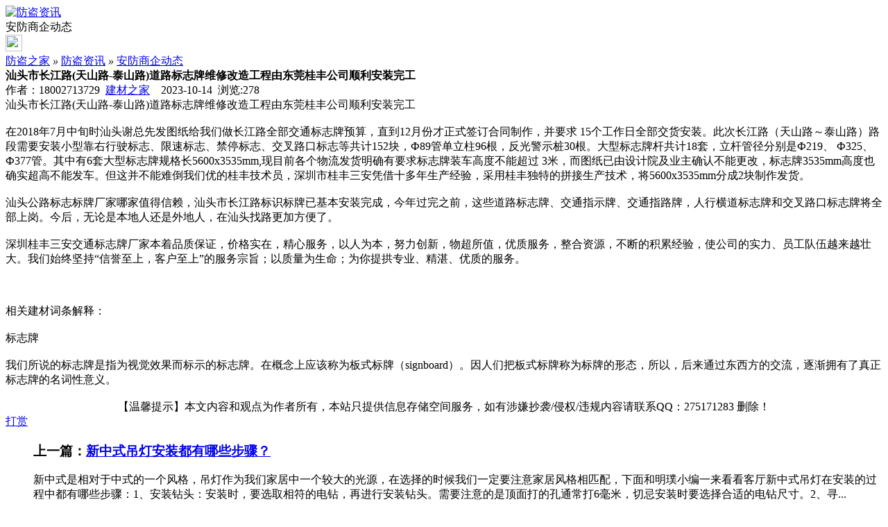

--- FILE ---
content_type: text/html;charset=UTF-8
request_url: https://m.fd755.com/news/show-38171.html
body_size: 4532
content:
<!doctype html>
<html>
<head>
<meta charset="UTF-8"/>
<title>汕头市长江路(天山路-泰山路)道路标志牌维修改造工程由东莞桂丰公司顺利安装完工_安防商企动态_防盗资讯_防盗之家</title>
<meta name="keywords" content="汕头市长江路(天山路-泰山路)道路标志牌维修改造工程由东莞桂丰公司顺利安装完工,楼梯,铁艺,安防商企动态"/>
<meta name="description" content="汕头市长江路(天山路-泰山路)道路标志牌维修改造工程由东莞桂丰公司顺利安装完工在2018年7月中旬时汕头谢总先发图纸给我们做长江路全部交通标志牌预算，直到12月份才正式签订合同制作，并要求 15个工作日全部交货安装。此次长江路（天山路～泰山路）路段需要安装小型靠右行驶标志、限速标志、禁停标志、交叉路口标志等共计152块，Ф89管单立柱96根，反光警示桩30根。大型标志牌杆共计18套，立杆管径分别是"/>
<meta name="viewport" content="initial-scale=1.0,maximum-scale=1.0,minimum-scale=1.0,user-scalable=0,width=device-width"/>
<meta http-equiv="Cache-Control" content="no-siteapp"/>
<meta name="generator" content="BoYi"/>
<meta name="format-detection" content="telephone=no"/>
<meta name="apple-mobile-web-app-capable" content="yes"/>
<meta name="apple-mobile-web-app-title" content="防盗之家"/>
<meta name="apple-mobile-web-app-status-bar-style" content="default"/>
<link rel="apple-touch-icon-precomposed" href="https://m.fd755.com/apple-touch-icon-precomposed.png"/>
<meta name="mobile-web-app-capable" content="yes">
<link rel="icon" sizes="128x128" href="https://m.fd755.com/apple-touch-icon-precomposed.png">
<meta name="msapplication-TileImage" content="https://m.fd755.com/apple-touch-icon-precomposed.png">
<meta name="msapplication-TileColor" content="#007AFF">
<link rel="shortcut icon" type="image/x-icon" href="https://fd755.com/favicon.ico"/>
<link rel="bookmark" type="image/x-icon" href="https://fd755.com/favicon.ico"/>
<link rel="stylesheet" type="text/css" href="https://m.fd755.com/static/lib/jquery/jquery.mobile.custom.structure.min.css"/>
<link rel="stylesheet" type="text/css" href="https://m.fd755.com/static/style.css"/>
<script type="text/javascript" src="https://m.fd755.com/static/lib/jquery/jquery-2.1.1.min.js"></script>
<script type="text/javascript">
$(document).bind("mobileinit", function() {
　　$.mobile.ajaxEnabled = false;
});
var Dbrowser = '',AJPath = 'https://m.fd755.com/ajax.php',DTPath = 'https://fd755.com/',DTMob = 'https://m.fd755.com/';
/**if(!('ontouchend' in document) && window.location.href.indexOf('device.php') == -1) window.location='https://m.fd755.com/api/device.php?uri=https%3A%2F%2Ffd755.com%2Fnews%2Fshow-38171.html';
**/
</script>
<script type="text/javascript" src="https://m.fd755.com/static/lib/jquery/jquery.mobile.custom.min.js"></script>
<script type="text/javascript" src="https://m.fd755.com/static/js/common.js"></script>
<script type="text/javascript" src="https://m.fd755.com/static/js/fix.js"></script>
</head>
<body>
<div data-role="page">
<div class="ui-toast"></div>
<div class="ui-mask"></div>
<div class="ui-sheet"></div>
<div id="head-bar">
<div class="head-in">
<div class="logo">
  <a href="https://m.fd755.com/news/"><img src="https://m.fd755.com/static/img/logo_m.png" width="120" height="50" alt="防盗资讯"/></a>
</div>
<div class="head-in-title">安防商企动态</div>
<div class="head-in-right">
  
<a href="javascript:Dsheet('<a href=&#34;https://m.fd755.com/api/share.php?mid=21&itemid=38171&#34; data-transition=&#34;slideup&#34;><span>分享好友</span></a>|<a href=&#34;https://m.fd755.com/news/&#34; data-direction=&#34;reverse&#34;><span>防盗资讯首页</span></a>|<a href=&#34;https://m.fd755.com/channel.php&#34; data-direction=&#34;reverse&#34;><span>频道列表</span></a>|<a href=&#34;https://m.fd755.com/news/list-10.html&#34;><span>返回</span></a>', '取消');"><img src="https://m.fd755.com/static/img/icon-action.png" width="24" height="24"/></a>
</div>
</div>
<div class="head-bar-fix"></div>
</div>
<div class="blank-10"></div>
<div class="main">
  <div class="pos nav"><a href="https://m.fd755.com/">防盗之家</a> <i>&raquo;</i> <a href="https://m.fd755.com/news/">防盗资讯</a> <i>&raquo;</i> <a href="https://fd755.com/news/list-10.html">安防商企动态</a></div>
<div class="bd-t"></div>
<div class="title"><strong>汕头市长江路(天山路-泰山路)道路标志牌维修改造工程由东莞桂丰公司顺利安装完工</strong></div>
<div class="info">作者：18002713729&nbsp;&nbsp;<a href="https://www.jc68.com/" target="_blank">建材之家</a>&nbsp;&nbsp;&nbsp;&nbsp;2023-10-14&nbsp;&nbsp;浏览:<span id="hits">278</span></div>
<div class="content">
汕头市长江路(天山路-泰山路)道路标志牌维修改造工程由东莞桂丰公司顺利安装完工<br /><br />在2018年7月中旬时汕头谢总先发图纸给我们做长江路全部交通标志牌预算，直到12月份才正式签订合同制作，并要求 15个工作日全部交货安装。此次长江路（天山路～泰山路）路段需要安装小型靠右行驶标志、限速标志、禁停标志、交叉路口标志等共计152块，Ф89管单立柱96根，反光警示桩30根。大型标志牌杆共计18套，立杆管径分别是Ф219、 Ф325、Ф377管。其中有6套大型标志牌规格长5600<em></em>&#120;3535mm,现目前各个物流发货明确有要求标志牌装车高度不能超过 3米，而图纸已由设计院及业主确认不能更改，标志牌3535mm高度也确实超高不能发车。但这并不能难倒我们优的桂丰技术员，深圳市桂丰三安凭借十多年生产经验，采用桂丰独特的拼接生产技术，将5600<em></em>&#120;3535mm分成2块制作发货。<br /><br /> 汕头公路标志标牌厂家哪家值得信赖，汕头市长江路标识标牌已基本安装完成，今年过完之前，这些道路标志牌、交通指示牌、交通指路牌，人行横道标志牌和交叉路口标志牌将全部上岗。今后，无论是本地人还是外地人，在汕头找路更加方便了。<br /><br /> 深圳桂丰三安交通标志牌厂家本着品质保证，价格实在，精心服务，以人为本，努力创新，物超所值，优质服务，整合资源，不断的积累经验，使公司的实力、员工队伍越来越壮大。我们始终坚持&ldquo;信誉至上，客户至上&rdquo;的服务宗旨；以质量为生命；为你提拱专业、精湛、优质的服务。<br /><br /><br /><br />相关建材词条解释：<br /><br />标志牌<br /><br />我们所说的标志牌是指为视觉效果而标示的标志牌。在概念上应该称为板式标牌（signboard）。因人们把板式标牌称为标牌的形态，所以，后来通过东西方的交流，逐渐拥有了真正标志牌的名词性意义。<br /><br />     <center><font class="px12">【温馨提示】本文内容和观点为作者所有，本站只提供信息存储空间服务，如有涉嫌抄袭/侵权/违规内容请联系QQ：275171283 删除！</font></center>
  </div>
<div class="award"><a href="https://m.fd755.com/member/award.php?mid=21&itemid=38171" rel="external"><div>打赏</div></a></div>
    <div class="content">
                      <ul class="listtxt">
                        <h3>上一篇：<a href="show-38168.html"><strong>新中式吊灯安装都有哪些步骤？</strong></a></h3>
        新中式是相对于中式的一个风格，吊灯作为我们家居中一个较大的光源，在选择的时候我们一定要注意家居风格相匹配，下面和明璞小编一来看看客厅新中式吊灯在安装的过程中都有哪些步骤：1、安装钻头：安装时，要选取相符的电钻，再进行安装钻头。需要注意的是顶面打的孔通常打6毫米，切忌安装时要选择合适的电钻尺寸。2、寻...                         </ul>
                <ul class="listtxt">
                        <h3>下一篇：<a href="show-38175.html"><strong>蓝冠股份北京大学创业训练营“创意扬州”项目荣获一等奖</strong></a></h3>
        烟花三月，北京大学创业训练营&ldquo;创意扬州&rdquo;项目在扬州举行。北京大学创业训练营营是北京大学校友会发起的全公益开放创业教育平台，依托北京大学的教育资源、研究资源、校友资源，通过实战与行业理论相结合的创业培训、全链条的创业孵化，为创业者提供理论、技术、资金、场所等全方位的服务与支持。昨日蓝冠股...                    
        </ul>
</div>
<div class="box_head"><span class="f_r px14"><a href="https://m.fd755.com/news/">更多&raquo;</a></span><span>您可能感兴趣的文章:</span></div>
<ul class="list-txt">
<li>
<a href="show-40107.html" title="广州明慧科研级荧光显微镜应用于沥青荧光检测">广州明慧科研级荧光显微镜应用于沥青荧光检测</a>　
</li></ul><ul class="list-txt">
<li>
<a href="show-40106.html" title="新型高效重型细碎机该如何选择合适的生产厂家">新型高效重型细碎机该如何选择合适的生产厂家</a>　
</li></ul><ul class="list-txt">
<li>
<a href="show-40103.html" title="美阁门窗荣获铝门窗 “创新性品牌”引领门窗行业创新升级">美阁门窗荣获铝门窗 “创新性品牌”引领门窗行业创新升级</a>　
</li></ul><ul class="list-txt">
<li>
<a href="show-40099.html" title="青岛办公家具专业设备德国原装的威力Unicontrol6">青岛办公家具专业设备德国原装的威力Unicontrol6</a>　
</li></ul><ul class="list-txt">
<li>
<a href="show-40098.html" title="闪光对焊机之液压系统介绍—苏州安嘉">闪光对焊机之液压系统介绍—苏州安嘉</a>　
</li></ul><ul class="list-txt">
<li>
<a href="show-40097.html" title="专业运动木地板施工厂家 运动木地板安装流程">专业运动木地板施工厂家 运动木地板安装流程</a>　
</li></ul><div class="box_head"><span class="f_r px12"><a href="https://m.fd755.com/sell/">更多&raquo;</a></span><span>有关<strong> 楼梯 铁艺 </strong>的产品：</span></div>
<div class="sell">
</div>
<div class="sell">
</div>
<div class="foot-bar">
  <li style="list-style-type:none;" class="icon-home"><a href="https://m.fd755.com/news/" data-transition="none" data-ajax="false"><span>防盗资讯</span></a></li>
  <li style="list-style-type:none;">
<div class="foot-comment">
<div class="bd-t bd-r bd-b bd-l" onclick="Go($('#comment-count').attr('href'));">发表评论
 | <a href="https://m.fd755.com/comment/index-htm-mid-21-itemid-38171.html" class="b" id="comment-count">0评</a>
    </div>
    </div></li>
  <li style="list-style-type:none; float:right;" class="icon-my"><a href="https://m.fd755.com/my.php" data-transition="none" data-ajax="false"><span>评论登陆</span></a></li>
</div>
<div class="home-ad">
<div style="position: relative;"><span style="position: absolute;top:0px;right:-5px;"><img src="https://fd755.com//ad/ad_ico.png"></span></div>
</div>
<div style="display:none">
(c)2015-2017 ByBc.CN SYSTEM All Rights Reserved BY <a href="https://m.jc68.com/">专精特新</a><a href="https://m.fd755.com/sitemaps.xml">网站地图</a> <!--[360自动推送代码]--><script>(function(){var src = "https://s.ssl.qhres2.com/ssl/ab77b6ea7f3fbf79.js";document.write('<script src="' + src + '" id="sozz"><\/script>');})();</script><!--[站长统计]--><script type="text/javascript" src="https://s23.cnzz.com/z_stat.php?id=1277638914&web_id=1277638914"></script></div>
<div class="foot-bar-fix"></div>
</body>
</html>